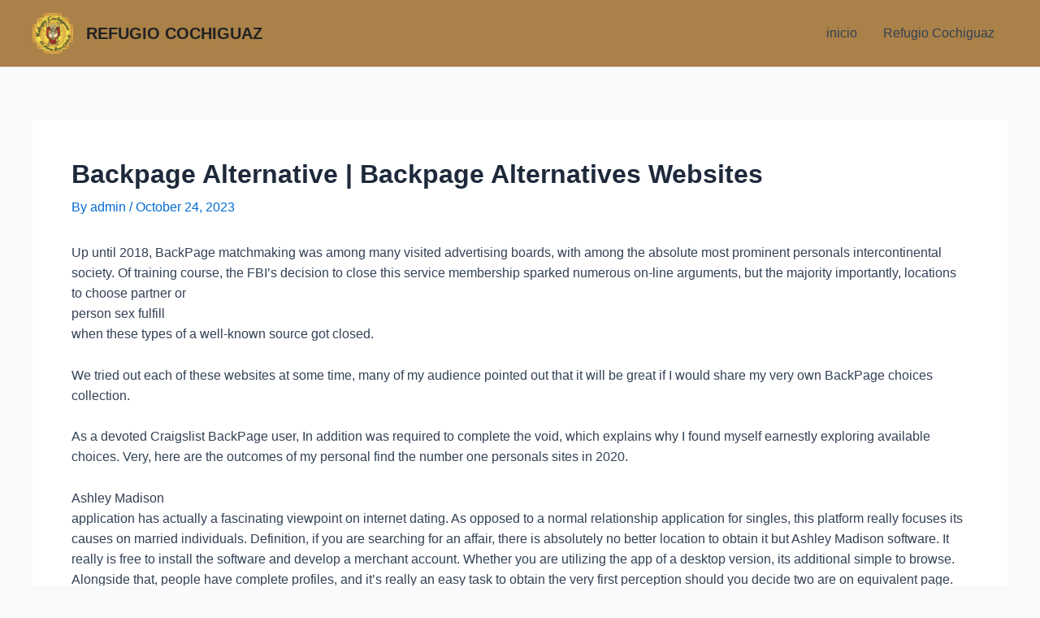

--- FILE ---
content_type: text/html; charset=UTF-8
request_url: https://refugiocochiguaz.cl/2023/10/24/backpage-alternative-backpage-alternatives-websites/
body_size: 20883
content:
<!DOCTYPE html><html lang="en-US"><head><script data-no-optimize="1">var litespeed_docref=sessionStorage.getItem("litespeed_docref");litespeed_docref&&(Object.defineProperty(document,"referrer",{get:function(){return litespeed_docref}}),sessionStorage.removeItem("litespeed_docref"));</script> <meta charset="UTF-8"><meta name="viewport" content="width=device-width, initial-scale=1"><link rel="profile" href="https://gmpg.org/xfn/11"><meta name='robots' content='index, follow, max-image-preview:large, max-snippet:-1, max-video-preview:-1' /><title>Backpage Alternative | Backpage Alternatives Websites - REFUGIO COCHIGUAZ</title><link rel="canonical" href="https://refugiocochiguaz.cl/2023/10/24/backpage-alternative-backpage-alternatives-websites/" /><meta property="og:locale" content="en_US" /><meta property="og:type" content="article" /><meta property="og:title" content="Backpage Alternative | Backpage Alternatives Websites - REFUGIO COCHIGUAZ" /><meta property="og:description" content="Up until 2018, BackPage matchmaking was among many visited advertising boards, with among the absolute most prominent personals intercontinental society. Of training course, the FBI&#8217;s decision to close this service membership sparked numerous on-line arguments, but the majority importantly, locations to choose partner or person sex fulfill when these types of a well-known source got closed. We tried out each of these websites &hellip; Backpage Alternative | Backpage Alternatives Websites Read More &raquo;" /><meta property="og:url" content="https://refugiocochiguaz.cl/2023/10/24/backpage-alternative-backpage-alternatives-websites/" /><meta property="og:site_name" content="REFUGIO COCHIGUAZ" /><meta property="article:published_time" content="2023-10-24T02:58:58+00:00" /><meta property="og:image" content="https://marriagemissions.com/wp-content/uploads/2019/01/Married-Men-AdobeStock_69407557.jpg" /><meta name="author" content="admin" /><meta name="twitter:card" content="summary_large_image" /><meta name="twitter:label1" content="Written by" /><meta name="twitter:data1" content="admin" /><meta name="twitter:label2" content="Est. reading time" /><meta name="twitter:data2" content="9 minutes" /> <script type="application/ld+json" class="yoast-schema-graph">{"@context":"https://schema.org","@graph":[{"@type":"Article","@id":"https://refugiocochiguaz.cl/2023/10/24/backpage-alternative-backpage-alternatives-websites/#article","isPartOf":{"@id":"https://refugiocochiguaz.cl/2023/10/24/backpage-alternative-backpage-alternatives-websites/"},"author":{"name":"admin","@id":"https://refugiocochiguaz.cl/#/schema/person/c2603a45e74ca5154b73a20a9cfd68d7"},"headline":"Backpage Alternative | Backpage Alternatives Websites","datePublished":"2023-10-24T02:58:58+00:00","dateModified":"2023-10-24T02:58:58+00:00","mainEntityOfPage":{"@id":"https://refugiocochiguaz.cl/2023/10/24/backpage-alternative-backpage-alternatives-websites/"},"wordCount":1848,"publisher":{"@id":"https://refugiocochiguaz.cl/#organization"},"image":{"@id":"https://refugiocochiguaz.cl/2023/10/24/backpage-alternative-backpage-alternatives-websites/#primaryimage"},"thumbnailUrl":"https://marriagemissions.com/wp-content/uploads/2019/01/Married-Men-AdobeStock_69407557.jpg","inLanguage":"en-US"},{"@type":"WebPage","@id":"https://refugiocochiguaz.cl/2023/10/24/backpage-alternative-backpage-alternatives-websites/","url":"https://refugiocochiguaz.cl/2023/10/24/backpage-alternative-backpage-alternatives-websites/","name":"Backpage Alternative | Backpage Alternatives Websites - REFUGIO COCHIGUAZ","isPartOf":{"@id":"https://refugiocochiguaz.cl/#website"},"primaryImageOfPage":{"@id":"https://refugiocochiguaz.cl/2023/10/24/backpage-alternative-backpage-alternatives-websites/#primaryimage"},"image":{"@id":"https://refugiocochiguaz.cl/2023/10/24/backpage-alternative-backpage-alternatives-websites/#primaryimage"},"thumbnailUrl":"https://marriagemissions.com/wp-content/uploads/2019/01/Married-Men-AdobeStock_69407557.jpg","datePublished":"2023-10-24T02:58:58+00:00","dateModified":"2023-10-24T02:58:58+00:00","breadcrumb":{"@id":"https://refugiocochiguaz.cl/2023/10/24/backpage-alternative-backpage-alternatives-websites/#breadcrumb"},"inLanguage":"en-US","potentialAction":[{"@type":"ReadAction","target":["https://refugiocochiguaz.cl/2023/10/24/backpage-alternative-backpage-alternatives-websites/"]}]},{"@type":"ImageObject","inLanguage":"en-US","@id":"https://refugiocochiguaz.cl/2023/10/24/backpage-alternative-backpage-alternatives-websites/#primaryimage","url":"https://marriagemissions.com/wp-content/uploads/2019/01/Married-Men-AdobeStock_69407557.jpg","contentUrl":"https://marriagemissions.com/wp-content/uploads/2019/01/Married-Men-AdobeStock_69407557.jpg"},{"@type":"BreadcrumbList","@id":"https://refugiocochiguaz.cl/2023/10/24/backpage-alternative-backpage-alternatives-websites/#breadcrumb","itemListElement":[{"@type":"ListItem","position":1,"name":"Portada","item":"https://refugiocochiguaz.cl/"},{"@type":"ListItem","position":2,"name":"Backpage Alternative | Backpage Alternatives Websites"}]},{"@type":"WebSite","@id":"https://refugiocochiguaz.cl/#website","url":"https://refugiocochiguaz.cl/","name":"REFUGIO COCHIGUAZ","description":"My WordPress Blog","publisher":{"@id":"https://refugiocochiguaz.cl/#organization"},"potentialAction":[{"@type":"SearchAction","target":{"@type":"EntryPoint","urlTemplate":"https://refugiocochiguaz.cl/?s={search_term_string}"},"query-input":"required name=search_term_string"}],"inLanguage":"en-US"},{"@type":"Organization","@id":"https://refugiocochiguaz.cl/#organization","name":"REFUGIO COCHIGUAZ","url":"https://refugiocochiguaz.cl/","logo":{"@type":"ImageObject","inLanguage":"en-US","@id":"https://refugiocochiguaz.cl/#/schema/logo/image/","url":"https://refugiocochiguaz.cl/wp-content/uploads/2023/09/Logo-Refugio-Cochiguaz-e1695506099640.png","contentUrl":"https://refugiocochiguaz.cl/wp-content/uploads/2023/09/Logo-Refugio-Cochiguaz-e1695506099640.png","width":100,"height":100,"caption":"REFUGIO COCHIGUAZ"},"image":{"@id":"https://refugiocochiguaz.cl/#/schema/logo/image/"}},{"@type":"Person","@id":"https://refugiocochiguaz.cl/#/schema/person/c2603a45e74ca5154b73a20a9cfd68d7","name":"admin","image":{"@type":"ImageObject","inLanguage":"en-US","@id":"https://refugiocochiguaz.cl/#/schema/person/image/","url":"https://secure.gravatar.com/avatar/d352fb8ed35fa08088c2b3135c9a4280523046a04bd33adfc80c25cce564449e?s=96&d=mm&r=g","contentUrl":"https://secure.gravatar.com/avatar/d352fb8ed35fa08088c2b3135c9a4280523046a04bd33adfc80c25cce564449e?s=96&d=mm&r=g","caption":"admin"},"sameAs":["https://refugiocochiguaz.cl"],"url":"https://refugiocochiguaz.cl/author/admin/"}]}</script> <link rel="alternate" type="application/rss+xml" title="REFUGIO COCHIGUAZ &raquo; Feed" href="https://refugiocochiguaz.cl/feed/" /><link rel="alternate" type="application/rss+xml" title="REFUGIO COCHIGUAZ &raquo; Comments Feed" href="https://refugiocochiguaz.cl/comments/feed/" /><link rel="alternate" type="application/rss+xml" title="REFUGIO COCHIGUAZ &raquo; Backpage Alternative | Backpage Alternatives Websites Comments Feed" href="https://refugiocochiguaz.cl/2023/10/24/backpage-alternative-backpage-alternatives-websites/feed/" /><link rel="alternate" title="oEmbed (JSON)" type="application/json+oembed" href="https://refugiocochiguaz.cl/wp-json/oembed/1.0/embed?url=https%3A%2F%2Frefugiocochiguaz.cl%2F2023%2F10%2F24%2Fbackpage-alternative-backpage-alternatives-websites%2F" /><link rel="alternate" title="oEmbed (XML)" type="text/xml+oembed" href="https://refugiocochiguaz.cl/wp-json/oembed/1.0/embed?url=https%3A%2F%2Frefugiocochiguaz.cl%2F2023%2F10%2F24%2Fbackpage-alternative-backpage-alternatives-websites%2F&#038;format=xml" /><link data-optimized="2" rel="stylesheet" href="https://refugiocochiguaz.cl/wp-content/litespeed/css/ff3d0b3087deeba2b781d8d9ee14545a.css?ver=93342" /> <script type="litespeed/javascript" data-src="https://refugiocochiguaz.cl/wp-includes/js/jquery/jquery.min.js?ver=3.7.1" id="jquery-core-js"></script> <link rel="https://api.w.org/" href="https://refugiocochiguaz.cl/wp-json/" /><link rel="alternate" title="JSON" type="application/json" href="https://refugiocochiguaz.cl/wp-json/wp/v2/posts/1678" /><link rel="EditURI" type="application/rsd+xml" title="RSD" href="https://refugiocochiguaz.cl/xmlrpc.php?rsd" /><meta name="generator" content="WordPress 6.9" /><meta name="generator" content="WooCommerce 8.1.3" /><link rel='shortlink' href='https://refugiocochiguaz.cl/?p=1678' /><link rel="pingback" href="https://refugiocochiguaz.cl/xmlrpc.php">
<noscript><style>.woocommerce-product-gallery{ opacity: 1 !important; }</style></noscript><meta name="generator" content="Elementor 3.34.2; features: additional_custom_breakpoints; settings: css_print_method-external, google_font-enabled, font_display-swap"><link rel="icon" href="https://refugiocochiguaz.cl/wp-content/uploads/2023/09/cropped-Logo-Refugio-Cochiguaz-e1695506099640-1-32x32.png" sizes="32x32" /><link rel="icon" href="https://refugiocochiguaz.cl/wp-content/uploads/2023/09/cropped-Logo-Refugio-Cochiguaz-e1695506099640-1-192x192.png" sizes="192x192" /><link rel="apple-touch-icon" href="https://refugiocochiguaz.cl/wp-content/uploads/2023/09/cropped-Logo-Refugio-Cochiguaz-e1695506099640-1-180x180.png" /><meta name="msapplication-TileImage" content="https://refugiocochiguaz.cl/wp-content/uploads/2023/09/cropped-Logo-Refugio-Cochiguaz-e1695506099640-1-270x270.png" /></head><body itemtype='https://schema.org/Blog' itemscope='itemscope' class="wp-singular post-template-default single single-post postid-1678 single-format-standard wp-custom-logo wp-theme-astra theme-astra woocommerce-no-js ast-desktop ast-separate-container ast-two-container ast-no-sidebar astra-4.3.1 ast-blog-single-style-1 ast-single-post ast-inherit-site-logo-transparent ast-hfb-header ast-normal-title-enabled elementor-default elementor-kit-14"><a
class="skip-link screen-reader-text"
href="#content"
role="link"
title="Skip to content">
Skip to content</a><div
class="hfeed site" id="page"><header
class="site-header header-main-layout-1 ast-primary-menu-enabled ast-logo-title-inline ast-hide-custom-menu-mobile ast-builder-menu-toggle-icon ast-mobile-header-inline" id="masthead" itemtype="https://schema.org/WPHeader" itemscope="itemscope" itemid="#masthead"		><div id="ast-desktop-header" data-toggle-type="dropdown"><div class="ast-main-header-wrap main-header-bar-wrap "><div class="ast-primary-header-bar ast-primary-header main-header-bar site-header-focus-item" data-section="section-primary-header-builder"><div class="site-primary-header-wrap ast-builder-grid-row-container site-header-focus-item ast-container" data-section="section-primary-header-builder"><div class="ast-builder-grid-row ast-builder-grid-row-has-sides ast-builder-grid-row-no-center"><div class="site-header-primary-section-left site-header-section ast-flex site-header-section-left"><div class="ast-builder-layout-element ast-flex site-header-focus-item" data-section="title_tagline"><div
class="site-branding ast-site-identity" itemtype="https://schema.org/Organization" itemscope="itemscope"				>
<span class="site-logo-img"><a href="https://refugiocochiguaz.cl/" class="custom-logo-link" rel="home"><img data-lazyloaded="1" src="[data-uri]" width="50" height="50" data-src="https://refugiocochiguaz.cl/wp-content/uploads/2023/09/Logo-Refugio-Cochiguaz-e1695506099640-50x50.png" class="custom-logo" alt="Alojamiento en Cochiguaz" decoding="async" data-srcset="https://refugiocochiguaz.cl/wp-content/uploads/2023/09/Logo-Refugio-Cochiguaz-e1695506099640-50x50.png 50w, https://refugiocochiguaz.cl/wp-content/uploads/2023/09/Logo-Refugio-Cochiguaz-e1695506099640.png 100w" data-sizes="(max-width: 50px) 100vw, 50px" /></a></span><div class="ast-site-title-wrap">
<span class="site-title" itemprop="name">
<a href="https://refugiocochiguaz.cl/" rel="home" itemprop="url" >
REFUGIO COCHIGUAZ
</a>
</span></div></div></div></div><div class="site-header-primary-section-right site-header-section ast-flex ast-grid-right-section"><div class="ast-builder-menu-1 ast-builder-menu ast-flex ast-builder-menu-1-focus-item ast-builder-layout-element site-header-focus-item" data-section="section-hb-menu-1"><div class="ast-main-header-bar-alignment"><div class="main-header-bar-navigation ast-flex-1"><nav class="site-navigation" id="primary-site-navigation" itemtype="https://schema.org/SiteNavigationElement" itemscope="itemscope" class="ast-flex-grow-1 navigation-accessibility" aria-label="Site Navigation"><div id="ast-hf-menu-1" class="main-navigation ast-inline-flex"><ul class="main-header-menu ast-menu-shadow ast-nav-menu ast-flex  submenu-with-border stack-on-mobile"><li class="page_item page-item-63 menu-item"><a href="https://refugiocochiguaz.cl/" class="menu-link">inicio</a></li><li class="page_item page-item-29 menu-item"><a href="https://refugiocochiguaz.cl/alojamiento-en-cochiguaz-paihuano-valle-del-elqui/" class="menu-link">Refugio Cochiguaz</a></li></ul></div></nav></div></div></div></div></div></div></div></div><div class="ast-desktop-header-content content-align-flex-start "></div></div><div id="ast-mobile-header" class="ast-mobile-header-wrap " data-type="dropdown"><div class="ast-main-header-wrap main-header-bar-wrap" ><div class="ast-primary-header-bar ast-primary-header main-header-bar site-primary-header-wrap site-header-focus-item ast-builder-grid-row-layout-default ast-builder-grid-row-tablet-layout-default ast-builder-grid-row-mobile-layout-default" data-section="section-primary-header-builder"><div class="ast-builder-grid-row ast-builder-grid-row-has-sides ast-builder-grid-row-no-center"><div class="site-header-primary-section-left site-header-section ast-flex site-header-section-left"><div class="ast-builder-layout-element ast-flex site-header-focus-item" data-section="title_tagline"><div
class="site-branding ast-site-identity" itemtype="https://schema.org/Organization" itemscope="itemscope"				>
<span class="site-logo-img"><a href="https://refugiocochiguaz.cl/" class="custom-logo-link" rel="home"><img data-lazyloaded="1" src="[data-uri]" width="50" height="50" data-src="https://refugiocochiguaz.cl/wp-content/uploads/2023/09/Logo-Refugio-Cochiguaz-e1695506099640-50x50.png" class="custom-logo" alt="Alojamiento en Cochiguaz" decoding="async" data-srcset="https://refugiocochiguaz.cl/wp-content/uploads/2023/09/Logo-Refugio-Cochiguaz-e1695506099640-50x50.png 50w, https://refugiocochiguaz.cl/wp-content/uploads/2023/09/Logo-Refugio-Cochiguaz-e1695506099640.png 100w" data-sizes="(max-width: 50px) 100vw, 50px" /></a></span><div class="ast-site-title-wrap">
<span class="site-title" itemprop="name">
<a href="https://refugiocochiguaz.cl/" rel="home" itemprop="url" >
REFUGIO COCHIGUAZ
</a>
</span></div></div></div></div><div class="site-header-primary-section-right site-header-section ast-flex ast-grid-right-section"><div class="ast-builder-layout-element ast-flex site-header-focus-item" data-section="section-header-mobile-trigger"><div class="ast-button-wrap">
<button type="button" class="menu-toggle main-header-menu-toggle ast-mobile-menu-trigger-minimal"   aria-expanded="false">
<span class="screen-reader-text">Main Menu</span>
<span class="mobile-menu-toggle-icon">
<span class="ahfb-svg-iconset ast-inline-flex svg-baseline"><svg class='ast-mobile-svg ast-menu-svg' fill='currentColor' version='1.1' xmlns='http://www.w3.org/2000/svg' width='24' height='24' viewBox='0 0 24 24'><path d='M3 13h18c0.552 0 1-0.448 1-1s-0.448-1-1-1h-18c-0.552 0-1 0.448-1 1s0.448 1 1 1zM3 7h18c0.552 0 1-0.448 1-1s-0.448-1-1-1h-18c-0.552 0-1 0.448-1 1s0.448 1 1 1zM3 19h18c0.552 0 1-0.448 1-1s-0.448-1-1-1h-18c-0.552 0-1 0.448-1 1s0.448 1 1 1z'></path></svg></span><span class="ahfb-svg-iconset ast-inline-flex svg-baseline"><svg class='ast-mobile-svg ast-close-svg' fill='currentColor' version='1.1' xmlns='http://www.w3.org/2000/svg' width='24' height='24' viewBox='0 0 24 24'><path d='M5.293 6.707l5.293 5.293-5.293 5.293c-0.391 0.391-0.391 1.024 0 1.414s1.024 0.391 1.414 0l5.293-5.293 5.293 5.293c0.391 0.391 1.024 0.391 1.414 0s0.391-1.024 0-1.414l-5.293-5.293 5.293-5.293c0.391-0.391 0.391-1.024 0-1.414s-1.024-0.391-1.414 0l-5.293 5.293-5.293-5.293c-0.391-0.391-1.024-0.391-1.414 0s-0.391 1.024 0 1.414z'></path></svg></span>					</span>
</button></div></div></div></div></div></div><div class="ast-mobile-header-content content-align-flex-start "><div class="ast-builder-menu-mobile ast-builder-menu ast-builder-menu-mobile-focus-item ast-builder-layout-element site-header-focus-item" data-section="section-header-mobile-menu"><div class="ast-main-header-bar-alignment"><div class="main-header-bar-navigation"><nav class="site-navigation" id="ast-mobile-site-navigation" itemtype="https://schema.org/SiteNavigationElement" itemscope="itemscope" class="site-navigation ast-flex-grow-1 navigation-accessibility" aria-label="Site Navigation"><div id="ast-hf-mobile-menu" class="main-navigation"><ul class="main-header-menu ast-nav-menu ast-flex  submenu-with-border astra-menu-animation-fade  stack-on-mobile"><li class="page_item page-item-63 menu-item"><a href="https://refugiocochiguaz.cl/" class="menu-link">inicio</a></li><li class="page_item page-item-29 menu-item"><a href="https://refugiocochiguaz.cl/alojamiento-en-cochiguaz-paihuano-valle-del-elqui/" class="menu-link">Refugio Cochiguaz</a></li></ul></div></nav></div></div></div></div></div></header><div id="content" class="site-content"><div class="ast-container"><div id="primary" class="content-area primary"><main id="main" class="site-main"><article
class="post-1678 post type-post status-publish format-standard hentry category-uncategorized ast-article-single" id="post-1678" itemtype="https://schema.org/CreativeWork" itemscope="itemscope"><div class="ast-post-format- ast-no-thumb single-layout-1"><header class="entry-header "><h1 class="entry-title" itemprop="headline">Backpage Alternative | Backpage Alternatives Websites</h1><div class="entry-meta">By <span class="posted-by vcard author" itemtype="https://schema.org/Person" itemscope="itemscope" itemprop="author">			<a title="View all posts by admin"
href="https://refugiocochiguaz.cl/author/admin/" rel="author"
class="url fn n" itemprop="url"				>
<span
class="author-name" itemprop="name"				>
admin			</span>
</a>
</span>/ <span class="posted-on"><span class="published" itemprop="datePublished"> October 24, 2023 </span></span></div></header><div class="entry-content clear"
itemprop="text"	><div><div><div><p>
Up until 2018, BackPage matchmaking was among many visited advertising boards, with among the absolute most prominent personals intercontinental society. Of training course, the FBI&#8217;s decision to close this service membership sparked numerous on-line arguments, but the majority importantly, locations to choose partner or<br />
person sex fulfill<br />
when these types of a well-known source got closed.</p><p>
We tried out each of these websites at some time, many of my audience pointed out that it will be great if I would share my very own BackPage choices collection.</p><p>
As a devoted Craigslist BackPage user, In addition was required to complete the void, which explains why I found myself earnestly exploring available choices. Very, here are the outcomes of my personal find the number one personals sites in 2020.</p></p><p>
Ashley Madison<br />
application has actually a fascinating viewpoint on internet dating. As opposed to a normal relationship application for singles, this platform really focuses its causes on married individuals. Definition, if you are searching for an affair, there is absolutely no better location to obtain it but Ashley Madison software. It really is free to install the software and develop a merchant account. Whether you are utilizing the app of a desktop version, its additional simple to browse. Alongside that, people have complete profiles, and it&#8217;s really an easy task to obtain the very first perception should you decide two are on equivalent page.</p></p><p><noscript><br />
</noscript></p><p>
<strong><br />
GET A HOLD OF YOUR PLEASURE today!<br />
</strong></p><div><div><div><table><tr><td>
<span><br />
80 million<br />
</span><br />
<span><br />
users<br />
</span></td><td>
<span><br />
400,000 users each day<br />
</span></td><td>
<span><br />
<span><br />
<span><br />
</span><br />
70%<br />
/<br />
30percent<br />
</span><br />
<span><br />
Male<br />
&#038; Female<br />
</span><br />
</span></td></tr></table><table><tr><td></td><td>
<span><br />
<span><br />
</span><br />
70per cent<br />
/<br />
30percent<br />
</span><br />
<span><br />
Male<br />
&#038; Female<br />
</span></td><td></td></tr><tr><td>
<span><br />
3/5<br />
<span><br />
</span><br />
</span><br />
<span><br />
hookup opportunity<br />
</span></td><td>
<span><br />
Moderate Gender Potential<br />
</span></td><td>
<span><br />
Geography<br />
</span><br />
<span><br />
USA, Europe, Global<br />
</span></td></tr><tr><td>
<span><br />
high<br />
<span><br />
</span><br />
</span><br />
<span><br />
fraudulence threat<br />
</span></td><td>
<span><br />
Verification<br />
</span><br />
<span><br />
mail<br />
</span></td><td>
<span><br />
Cellular Phone Software<br />
</span><br />
<span><br />
apple&#8217;s ios, Android<br />
</span></td></tr><tr><td>
<span><br />
<span><br />
</span><br />
</span></td><td>
<span><br />
$39.95 &#8211; $239.95<br />
</span><br />
<span><br />
subscription rate<br />
</span></td><td>
<span><br />
100 % free version<br />
</span><br />
<span><br />
basic<br />
</span></td></tr></table><p>
<span><br />
100 % free variation<br />
</span><br />
<span><br />
fundamental<br />
</span></p></div><p>
<span><br />
</span><br />
<span><br />
USA, Europe, Global<br />
</span></p><p>
Sponsored advertisements</p><div><p>
This is certainly the biggest casual dating systems. It isn&#8217;t really in very top of<br />
free online dating sites<br />
, but also the very first destination for many novices. The working platform has, of program, absolutely nothing common with friendship, unless it includes some benefits.</p><p>
The sign-up procedure is extremely simple â you need to go through the major phase the place you complete a current email address, login, and password. After that, the application gives you a short sexual questionnaire. It really is quick and enjoyable to respond to, and most notably, your data will put at the core of coordinating algorithms.</p></div></div></div><div><div><div><table><tr><td>
<span><br />
11 millions<br />
</span><br />
<span><br />
users<br />
</span></td><td>
<span><br />
300k per several months<br />
</span></td><td>
<span><br />
<span><br />
<span><br />
</span><br />
10percent<br />
/<br />
90percent<br />
</span><br />
<span><br />
Male<br />
&#038; feminine<br />
</span><br />
</span></td></tr></table><table><tr><td></td><td>
<span><br />
<span><br />
</span><br />
10percent<br />
/<br />
90percent<br />
</span><br />
<span><br />
Male<br />
&#038; Female<br />
</span></td><td></td></tr><tr><td>
<span><br />
4/5<br />
<span><br />
</span><br />
</span><br />
<span><br />
hookup opportunity<br />
</span></td><td>
<span><br />
Tall Intercourse Potential<br />
</span></td><td>
<span><br />
Geography<br />
</span><br />
<span><br />
USA, Europe, International<br />
</span></td></tr><tr><td>
<span><br />
reasonable<br />
<span><br />
</span><br />
</span><br />
<span><br />
fraud danger<br />
</span></td><td>
<span><br />
Verification<br />
</span><br />
<span><br />
mail, telephone, image<br />
</span></td><td>
<span><br />
Mobile Phone App<br />
</span><br />
<span><br />
iOS, Android<br />
</span></td></tr><tr><td>
<span><br />
<span><br />
</span><br />
</span></td><td>
<span><br />
$0.95 â $45.95<br />
</span><br />
<span><br />
membership cost<br />
</span></td><td>
<span><br />
100 % free adaptation<br />
</span><br />
<span><br />
very little group of functions<br />
</span></td></tr></table><p>
<span><br />
Totally free variation<br />
</span><br />
<span><br />
very little pair of features<br />
</span></p></div><p>
<span><br />
</span><br />
<span><br />
USA, European Countries, Global<br />
</span></p><p>
Sponsored ads</p><div><p>
Natural is actually according to geo-targeting â the application actively seeks informal daters close by, analyzes the answers on sexual choices and dealbreakers, and establishes compatibility.</p><p>
As well bad that i possibly could only message these people unlimitedly after obtaining a settled subscription. On one other hand, my personal knowledge already showed more often than once that paid attributes allow the website&#8217;s team to guarantee consumers&#8217; commitment.</p><p>
The working platform is actually friendly to lovers and singles, no matter what their particular sexual direction. Members is able to see revisions in the personalized feed, customized digests, or enter thematic chats in neighborhood talks.</p><figure></figure><p>
There is certainly a very fundamental coordinating formula, it is effective. We won&#8217;t worry about if it had an advertisement section, much like BackPage, regrettably, the website doesn&#8217;t range from the same functionality.</p></div></div></div><div><div><div><table><tr><td>
<span><br />
29 million<br />
</span><br />
<span><br />
people<br />
</span></td><td>
<span><br />
16 million productive once a week<br />
</span></td><td>
<span><br />
<span><br />
<span><br />
</span><br />
53%<br />
/<br />
47%<br />
</span><br />
<span><br />
Male<br />
&#038; Female<br />
</span><br />
</span></td></tr></table><table><tr><td></td><td>
<span><br />
<span><br />
</span><br />
53%<br />
/<br />
47percent<br />
</span><br />
<span><br />
Male<br />
&#038; Female<br />
</span></td><td></td></tr><tr><td>
<span><br />
3/5<br />
<span><br />
</span><br />
</span><br />
<span><br />
hookup opportunity<br />
</span></td><td>
<span><br />
Medium Sex Chance<br />
</span></td><td>
<span><br />
Geography<br />
</span><br />
<span><br />
United States Of America, Europe, Global<br />
</span></td></tr><tr><td>
<span><br />
reasonable<br />
<span><br />
</span><br />
</span><br />
<span><br />
fraud threat<br />
</span></td><td>
<span><br />
Verification<br />
</span><br />
<span><br />
e-mail, Facebook<br />
</span></td><td>
<span><br />
Cellphone App<br />
</span><br />
<span><br />
apple&#8217;s ios, Android<br />
</span></td></tr><tr><td>
<span><br />
<span><br />
</span><br />
</span></td><td>
<span><br />
$34.97- $431.38<br />
</span><br />
<span><br />
membership price<br />
</span></td><td>
<span><br />
Free adaptation<br />
</span><br />
<span><br />
major attributes<br />
</span></td></tr></table><p>
<span><br />
Free variation<br />
</span><br />
<span><br />
main attributes<br />
</span></p></div><p>
<span><br />
</span><br />
<span><br />
USA, Europe, Global<br />
</span></p><p>
Sponsored ads</p><div><p>
Even though the platform doesn&#8217;t are experts in informal relationship as much as BackPage performed, we cannot withstand such as it on the list. The website operates nearly perfectly for many who look for severe connections. Obtaining through registration requires determination â the rumored questionnaire is actually undoubtedly time intensive, but science-based precise algorithms in the long run obtained myself over.</p><p>
My personal preferred part of eHarmony is actually the friendly society. They value acquiring their own sex life back on track â they easily react to emails and are usually accountable for real time dates.</p><blockquote><p>
Thus much, marriage is not in my personal book, but if I actually desire one, eHarmony will likely be my personal leading option â all things considered, its in charge of more than 4percent of American marriages</p></blockquote></div></div></div><div><div><div><table><tr><td>
<span><br />
60,000,000<br />
</span><br />
<span><br />
people<br />
</span></td><td>
<span><br />
9,420,000 consumers each month<br />
</span></td><td>
<span><br />
<span><br />
<span><br />
</span><br />
70percent<br />
/<br />
30percent<br />
</span><br />
<span><br />
Male<br />
&#038; Female<br />
</span><br />
</span></td></tr></table><table><tr><td></td><td>
<span><br />
<span><br />
</span><br />
70per cent<br />
/<br />
30%<br />
</span><br />
<span><br />
Male<br />
&#038; Female<br />
</span></td><td></td></tr><tr><td>
<span><br />
3/5<br />
<span><br />
</span><br />
</span><br />
<span><br />
hookup chance<br />
</span></td><td>
<span><br />
Medium Intercourse Potential<br />
</span></td><td>
<span><br />
Geography<br />
</span><br />
<span><br />
50 nations<br />
</span></td></tr><tr><td>
<span><br />
method<br />
<span><br />
</span><br />
</span><br />
<span><br />
fraudulence threat<br />
</span></td><td>
<span><br />
Verification<br />
</span><br />
<span><br />
e-mail<br />
</span></td><td>
<span><br />
Cellphone Software<br />
</span><br />
<span><br />
iOS, Android<br />
</span></td></tr><tr><td>
<span><br />
<span><br />
</span><br />
</span></td><td>
<span><br />
$29â249 each month<br />
</span><br />
<span><br />
subscription rate<br />
</span></td><td>
<span><br />
100 % free version<br />
</span><br />
<span><br />
100% no-cost for ladies; no-cost registration and pages watching for males<br />
</span></td></tr></table><p>
<span><br />
100 % free variation<br />
</span><br />
<span><br />
100percent cost-free for ladies; free registration and profiles viewing for males<br />
</span></p></div><p>
<span><br />
</span><br />
<span><br />
50 countries<br />
</span></p><p>
Sponsored advertisements</p><div><p>
Ashley Madison doesn&#8217;t overcome all over bush â the internet site provides its customers to get an affair immediately. It increases a lot of essential confidentiality questions, and Ashley Madison was not constantly effective at managing personal information. A couple of in years past, the circle ended up being struck by a huge confidentiality scandal, thousands of private files had gotten leaked and exposed publically.</p><p>
Luckily for us, now the internet site resolved this dilemma and seemed to have effectively recuperated their reputation. The working platform introduced a new security system, nowadays users believe safer about their personal data. Additionally, the platform has no need for the user&#8217;s names, pictures, and allows using face masks during web digital camera times.</p></div></div></div><div><div><div><table><tr><td>
<span><br />
2 million<br />
</span><br />
<span><br />
users<br />
</span></td><td>
<span><br />
350,000 every day<br />
</span></td><td>
<span><br />
<span><br />
<span><br />
</span><br />
70per cent<br />
/<br />
30%<br />
</span><br />
<span><br />
Male<br />
&#038; Female<br />
</span><br />
</span></td></tr></table><table><tr><td></td><td>
<span><br />
<span><br />
</span><br />
70percent<br />
/<br />
30per cent<br />
</span><br />
<span><br />
Male<br />
&#038; feminine<br />
</span></td><td></td></tr><tr><td>
<span><br />
3/5<br />
<span><br />
</span><br />
</span><br />
<span><br />
hookup possibility<br />
</span></td><td>
<span><br />
Moderate Sex Chance<br />
</span></td><td>
<span><br />
Geography<br />
</span><br />
<span><br />
USA, Europe, Overseas<br />
</span></td></tr><tr><td>
<span><br />
method<br />
<span><br />
</span><br />
</span><br />
<span><br />
fraud danger<br />
</span></td><td>
<span><br />
Verification<br />
</span><br />
<span><br />
email<br />
</span></td><td>
<span><br />
Portable App<br />
</span><br />
<span><br />
nothing<br />
</span></td></tr><tr><td>
<span><br />
<span><br />
</span><br />
</span></td><td>
<span><br />
From $6<br />
</span><br />
<span><br />
membership price<br />
</span></td><td>
<span><br />
100 % free variation<br />
</span><br />
<span><br />
the majority of features tend to be complimentary<br />
</span></td></tr></table><p>
<span><br />
Free variation<br />
</span><br />
<span><br />
most characteristics tend to be free<br />
</span></p></div><p>
<span><br />
</span><br />
<span><br />
American, European Countries, Overseas<br />
</span></p><p>
Sponsored advertisements</p><div><p>
a free of charge BackPage replacement for informal encounters and onetime hookups.</p><p>
The web site is offered as a web version both on desktop and mobile devices. This service membership doesn&#8217;t have a mobile application however, but it&#8217;s well-optimized with smartphone browsers.</p></div></div></div><div><div><div><table><tr><td>
<span><br />
250,000<br />
</span><br />
<span><br />
members<br />
</span></td><td>
<span><br />
140,000 visits each month<br />
</span></td><td>
<span><br />
<span><br />
<span><br />
</span><br />
62percent<br />
/<br />
38percent<br />
</span><br />
<span><br />
Male<br />
&#038; feminine<br />
</span><br />
</span></td></tr></table><table><tr><td></td><td>
<span><br />
<span><br />
</span><br />
62percent<br />
/<br />
38per cent<br />
</span><br />
<span><br />
Male<br />
&#038; feminine<br />
</span></td><td></td></tr><tr><td>
<span><br />
4/5<br />
<span><br />
</span><br />
</span><br />
<span><br />
hookup chance<br />
</span></td><td>
<span><br />
High Intercourse Potential<br />
</span></td><td>
<span><br />
Geography<br />
</span><br />
<span><br />
all of us, Canada, UK<br />
</span></td></tr><tr><td>
<span><br />
medium<br />
<span><br />
</span><br />
</span><br />
<span><br />
fraudulence risk<br />
</span></td><td>
<span><br />
Verification<br />
</span><br />
<span><br />
e-mail<br />
</span></td><td>
<span><br />
Cellphone Software<br />
</span><br />
<span><br />
iOS, Android<br />
</span></td></tr><tr><td>
<span><br />
<span><br />
</span><br />
</span></td><td>
<span><br />
cost-free<br />
</span><br />
<span><br />
registration price<br />
</span></td><td>
<span><br />
Totally free adaptation<br />
</span><br />
<span><br />
yes<br />
</span></td></tr></table><p>
<span><br />
100 % free version<br />
</span><br />
<span><br />
yes<br />
</span></p></div><p>
<span><br />
</span><br />
<span><br />
you, Canada, UK<br />
</span></p><p>
Sponsored adverts</p><div><p>
an everyday matchmaking application like Tinder. This specific service is actually centered on sexual dates, also it even offers a dedicated BDSM society. Here, you&#8217;ll find one-on-one times or search for threesome â lovers can sign up because really.</p><p>
This service membership has no need for users to reveal their own brands, age, or any information that is personal. You may need a valid area code so you can easily hook up with individuals close by in real world. The app is supported by iOS and Android os smart phones and works similarly to Tinder as well as other<br />
most readily useful hookup programs with no-cost<br />
functions. You&#8217;ll swipe remaining and right to take or decrease the big date.</p></div></div></div><div><div><div><table><tr><td>
<span><br />
40 million<br />
</span><br />
<span><br />
users<br />
</span></td><td>
<span><br />
2 million/weekly<br />
</span></td><td>
<span><br />
<span><br />
<span><br />
</span><br />
65percent<br />
/<br />
35per cent<br />
</span><br />
<span><br />
Male<br />
&#038; Female<br />
</span><br />
</span></td></tr></table><table><tr><td></td><td>
<span><br />
<span><br />
</span><br />
65percent<br />
/<br />
35per cent<br />
</span><br />
<span><br />
Male<br />
&#038; feminine<br />
</span></td><td></td></tr><tr><td>
<span><br />
2/5<br />
<span><br />
</span><br />
</span><br />
<span><br />
hookup chance<br />
</span></td><td>
<span><br />
Minimal Gender Potential<br />
</span></td><td>
<span><br />
Geography<br />
</span><br />
<span><br />
United States Of America, Global<br />
</span></td></tr><tr><td>
<span><br />
large<br />
<span><br />
</span><br />
</span><br />
<span><br />
fraud danger<br />
</span></td><td>
<span><br />
Verification<br />
</span><br />
<span><br />
telephone number<br />
</span></td><td>
<span><br />
Mobile Phone Software<br />
</span><br />
<span><br />
nothing<br />
</span></td></tr><tr><td>
<span><br />
<span><br />
</span><br />
</span></td><td>
<span><br />
totally free<br />
</span><br />
<span><br />
registration cost<br />
</span></td><td>
<span><br />
Totally free version<br />
</span><br />
<span><br />
all attributes<br />
</span></td></tr></table><p>
<span><br />
Totally free variation<br />
</span><br />
<span><br />
all characteristics<br />
</span></p></div><p>
<span><br />
</span><br />
<span><br />
USA, Foreign<br />
</span></p><p>
Sponsored adverts</p><div><p>
Its a casual dating and intercourse matchmaking listing internet site in which men and women can keep adverts to satisfy men and women. It is just like BackPage and Craiglist personals, in a way which doesn&#8217;t require very long enrollment therefore need not end up being regularly effective on the app.</p><p>
On another hand, because there is small verification, it is very likely to get a hold of a shady day on the working platform. This is certainly exactly why the team had to introduce some constraints â you cannot publically offer or ask about sex-related activities or solutions since well as blog post specific images.</p></div></div></div><div><div><div><table><tr><td>
<span><br />
5 million<br />
</span><br />
<span><br />
members<br />
</span></td><td>
<span><br />
400,000/weekly<br />
</span></td><td>
<span><br />
<span><br />
<span><br />
</span><br />
50%<br />
/<br />
50per cent<br />
</span><br />
<span><br />
Male<br />
&#038; feminine<br />
</span><br />
</span></td></tr></table><table><tr><td></td><td>
<span><br />
<span><br />
</span><br />
50%<br />
/<br />
50percent<br />
</span><br />
<span><br />
Male<br />
&#038; Female<br />
</span></td><td></td></tr><tr><td>
<span><br />
3/5<br />
<span><br />
</span><br />
</span><br />
<span><br />
hookup possibility<br />
</span></td><td>
<span><br />
Medium Intercourse Potential<br />
</span></td><td>
<span><br />
Geography<br />
</span><br />
<span><br />
United States Of America, European Countries, International<br />
</span></td></tr><tr><td>
<span><br />
medium<br />
<span><br />
</span><br />
</span><br />
<span><br />
fraudulence risk<br />
</span></td><td>
<span><br />
Verification<br />
</span><br />
<span><br />
e-mail<br />
</span></td><td>
<span><br />
Cellphone App<br />
</span><br />
<span><br />
not one<br />
</span></td></tr><tr><td>
<span><br />
<span><br />
</span><br />
</span></td><td>
<span><br />
no-cost<br />
</span><br />
<span><br />
registration price<br />
</span></td><td>
<span><br />
Free version<br />
</span><br />
<span><br />
complimentary<br />
</span></td></tr></table><p>
<span><br />
100 % free adaptation<br />
</span><br />
<span><br />
no-cost<br />
</span></p></div><p>
<span><br />
</span><br />
<span><br />
United States Of America, Europe, International<br />
</span></p><p>
Sponsored ads</p><div><p>
Another of BackPage choice sites in which consumers can put-out personals and contact people directly from their unique ads.</p><p>
The working platform doesn&#8217;t bore customers with coordinating formulas, lengthy subscription, or verification. It&#8217;s entirely no-cost â however, customers need to evaluate profiles by on their own because there are rather a lot of phony offers on the website.</p></div></div></div><div><div><div><table><tr><td>
<span><br />
4 million<br />
</span><br />
<span><br />
users<br />
</span></td><td>
<span><br />
450,000/weekly<br />
</span></td><td>
<span><br />
<span><br />
<span><br />
</span><br />
LGBTQ+<br />
</span><br />
</span></td></tr></table><table><tr><td></td><td>
<span><br />
<span><br />
</span><br />
LGBTQ+<br />
</span></td><td></td></tr><tr><td>
<span><br />
2/5<br />
<span><br />
</span><br />
</span><br />
<span><br />
hookup possibility<br />
</span></td><td>
<span><br />
Low Intercourse Chance<br />
</span></td><td>
<span><br />
Geography<br />
</span><br />
<span><br />
United States Of America, Europe, International<br />
</span></td></tr><tr><td>
<span><br />
method<br />
<span><br />
</span><br />
</span><br />
<span><br />
fraudulence threat<br />
</span></td><td>
<span><br />
Verification<br />
</span><br />
<span><br />
mail<br />
</span></td><td>
<span><br />
Cellular Phone Application<br />
</span><br />
<span><br />
nothing<br />
</span></td></tr><tr><td>
<span><br />
<span><br />
</span><br />
</span></td><td>
<span><br />
$29.96<br />
</span><br />
<span><br />
registration price<br />
</span></td><td>
<span><br />
100 % free adaptation<br />
</span><br />
<span><br />
fundamental<br />
</span></td></tr></table><p>
<span><br />
Free variation<br />
</span><br />
<span><br />
standard<br />
</span></p></div><p>
<span><br />
</span><br />
<span><br />
USA, European Countries, Global<br />
</span></p><p>
Sponsored advertisements</p><div><p>
With 400,000 people globally, 90% of that are located in the United States, Otuerosnals provides a nice range of prospective causal times in your area.</p><p>
The efficiency consists of messaging, personalized feed, movie program, one-to-one email, and chatrooms.</p></div></div></div><div><div><div><table><tr><td>
<span><br />
1 billion<br />
</span><br />
<span><br />
users<br />
</span></td><td>
<span><br />
300,000/weekly<br />
</span></td><td>
<span><br />
<span><br />
<span><br />
</span><br />
50%<br />
/<br />
50per cent<br />
</span><br />
<span><br />
Male<br />
&#038; Female<br />
</span><br />
</span></td></tr></table><table><tr><td></td><td>
<span><br />
<span><br />
</span><br />
50%<br />
/<br />
50percent<br />
</span><br />
<span><br />
Male<br />
&#038; feminine<br />
</span></td><td></td></tr><tr><td>
<span><br />
3/5<br />
<span><br />
</span><br />
</span><br />
<span><br />
hookup opportunity<br />
</span></td><td>
<span><br />
Moderate Gender Chance<br />
</span></td><td>
<span><br />
Geography<br />
</span><br />
<span><br />
American, Europe, International<br />
</span></td></tr><tr><td>
<span><br />
reasonable<br />
<span><br />
</span><br />
</span><br />
<span><br />
fraud danger<br />
</span></td><td>
<span><br />
Verification<br />
</span><br />
<span><br />
Fb<br />
</span></td><td>
<span><br />
Cellular Phone App<br />
</span><br />
<span><br />
none<br />
</span></td></tr><tr><td>
<span><br />
<span><br />
</span><br />
</span></td><td>
<span><br />
liberated to utilize<br />
</span><br />
<span><br />
subscription rate<br />
</span></td><td>
<span><br />
Totally free version<br />
</span><br />
<span><br />
no-cost<br />
</span></td></tr></table><p>
<span><br />
100 % free adaptation<br />
</span><br />
<span><br />
cost-free<br />
</span></p></div><p>
<span><br />
</span><br />
<span><br />
American, European Countries, Overseas<br />
</span></p><p>
Sponsored advertisements</p><div><p>
This everyday matchmaking solution collects users from the United States, Canada, the UK, Australia, brand-new Zealand, along with other nations. Similarly to BackPage, this marketing board gets the classification private relationship in which men and women can leave advertisements the help of its personal resources if they demand potential times to contact all of them.</p><p><img data-lazyloaded="1" src="[data-uri]" decoding="async" data-src="https://marriagemissions.com/wp-content/uploads/2019/01/Married-Men-AdobeStock_69407557.jpg"/></p><p>
Oodle offers step-by-step groups that enable consumers to customize their unique look â &#8220;Males look for guys,&#8221; guys seek ladies,&#8221; &#8220;guys seek both,&#8221; &#8220;Women<a href="https://hookupmentor.org/women-seeking-women/">married women seeking women</a>,&#8221; etc. Extra filter systems include body kinds, facial attributes, status, religion, battle, get older, practices, etc.</p></div></div></div><div><div><div><table><tr><td>
<span><br />
600<br />
</span><br />
<span><br />
users<br />
</span></td><td>
<span><br />
100,000/weekly<br />
</span></td><td>
<span><br />
<span><br />
<span><br />
</span><br />
70percent<br />
/<br />
30percent<br />
</span><br />
<span><br />
Male<br />
&#038; feminine<br />
</span><br />
</span></td></tr></table><table><tr><td></td><td>
<span><br />
<span><br />
</span><br />
70percent<br />
/<br />
30%<br />
</span><br />
<span><br />
Male<br />
&#038; feminine<br />
</span></td><td></td></tr><tr><td>
<span><br />
1/5<br />
<span><br />
</span><br />
</span><br />
<span><br />
hookup chance<br />
</span></td><td>
<span><br />
Very Low Gender Potential<br />
</span></td><td>
<span><br />
Geography<br />
</span><br />
<span><br />
USA, Europe, Global<br />
</span></td></tr><tr><td>
<span><br />
high<br />
<span><br />
</span><br />
</span><br />
<span><br />
fraud threat<br />
</span></td><td>
<span><br />
Verification<br />
</span><br />
<span><br />
e-mail<br />
</span></td><td>
<span><br />
Mobile Phone App<br />
</span><br />
<span><br />
not one<br />
</span></td></tr><tr><td>
<span><br />
<span><br />
</span><br />
</span></td><td>
<span><br />
from $2 per setting one advertisement and from $7.5 for every promotion<br />
</span><br />
<span><br />
membership price<br />
</span></td><td>
<span><br />
100 % free adaptation<br />
</span><br />
<span><br />
watching ads is free of charge<br />
</span></td></tr></table><p>
<span><br />
100 % free version<br />
</span><br />
<span><br />
viewing ads is free<br />
</span></p></div><p>
<span><br />
</span><br />
<span><br />
USA, European Countries, International<br />
</span></p><p>
Sponsored adverts</p><div><p>
This is exactly another intercontinental hookup area with customers from usa, UK, Canada, Europe, Asia, Middle Eastern Countries, Australia, Latin America, and Africa. It really is a big worldwide BackPage replace, even though individual share is actually not very concentrated.</p><p>
Dating categories include &#8220;Meet and Fu*k,&#8221; &#8220;Sex cameras,&#8221; &#8220;Horny Milfs,&#8221; &#8220;glucose kids,&#8221; etc. The style is actually also comparable to BackPage â also the title lets consumers understand that BackPage massively influenced this service membership. The matchmaking {system is|</p></div></div></div></div></div></div></div></div></article><nav class="navigation post-navigation" role="navigation" aria-label="Posts">
<span class="screen-reader-text">Post navigation</span><div class="nav-links"><div class="nav-previous"><a href="https://refugiocochiguaz.cl/2023/10/24/depura-el-lapso-de-estas-relaciones-sexuales-el/" rel="prev"><span class="ast-left-arrow">&larr;</span> Previous Post</a></div><div class="nav-next"><a href="https://refugiocochiguaz.cl/2023/10/24/capacite-combien-vive-chaque-duree-dune-rapport/" rel="next">Next Post <span class="ast-right-arrow">&rarr;</span></a></div></div></nav></main></div></div></div><footer
class="site-footer" id="colophon" itemtype="https://schema.org/WPFooter" itemscope="itemscope" itemid="#colophon"><div class="site-below-footer-wrap ast-builder-grid-row-container site-footer-focus-item ast-builder-grid-row-full ast-builder-grid-row-tablet-full ast-builder-grid-row-mobile-full ast-footer-row-stack ast-footer-row-tablet-stack ast-footer-row-mobile-stack" data-section="section-below-footer-builder"><div class="ast-builder-grid-row-container-inner"><div class="ast-builder-footer-grid-columns site-below-footer-inner-wrap ast-builder-grid-row"><div class="site-footer-below-section-1 site-footer-section site-footer-section-1"><div class="ast-builder-layout-element ast-flex site-footer-focus-item ast-footer-copyright" data-section="section-footer-builder"><div class="ast-footer-copyright"><h4><span style="vertical-align: inherit;"><span style="vertical-align: inherit;">Copyright Refugio Cochiguaz - Alojamiento - Valle del Elqui - Chile.</span></span></h4></div></div></div></div></div></div></footer></div> <script type="speculationrules">{"prefetch":[{"source":"document","where":{"and":[{"href_matches":"/*"},{"not":{"href_matches":["/wp-*.php","/wp-admin/*","/wp-content/uploads/*","/wp-content/*","/wp-content/plugins/*","/wp-content/themes/astra/*","/*\\?(.+)"]}},{"not":{"selector_matches":"a[rel~=\"nofollow\"]"}},{"not":{"selector_matches":".no-prefetch, .no-prefetch a"}}]},"eagerness":"conservative"}]}</script> <div id="ast-scroll-top" tabindex="0" class="ast-scroll-top-icon ast-scroll-to-top-right" data-on-devices="both">
<span class="ast-icon icon-arrow"><svg class="ast-arrow-svg" xmlns="http://www.w3.org/2000/svg" xmlns:xlink="http://www.w3.org/1999/xlink" version="1.1" x="0px" y="0px" width="26px" height="16.043px" viewBox="57 35.171 26 16.043" enable-background="new 57 35.171 26 16.043" xml:space="preserve">
<path d="M57.5,38.193l12.5,12.5l12.5-12.5l-2.5-2.5l-10,10l-10-10L57.5,38.193z"/>
</svg></span>	<span class="screen-reader-text">Scroll to Top</span></div> <script id="wp-emoji-settings" type="application/json">{"baseUrl":"https://s.w.org/images/core/emoji/17.0.2/72x72/","ext":".png","svgUrl":"https://s.w.org/images/core/emoji/17.0.2/svg/","svgExt":".svg","source":{"concatemoji":"https://refugiocochiguaz.cl/wp-includes/js/wp-emoji-release.min.js?ver=6.9"}}</script> <script type="module">/*! This file is auto-generated */
const a=JSON.parse(document.getElementById("wp-emoji-settings").textContent),o=(window._wpemojiSettings=a,"wpEmojiSettingsSupports"),s=["flag","emoji"];function i(e){try{var t={supportTests:e,timestamp:(new Date).valueOf()};sessionStorage.setItem(o,JSON.stringify(t))}catch(e){}}function c(e,t,n){e.clearRect(0,0,e.canvas.width,e.canvas.height),e.fillText(t,0,0);t=new Uint32Array(e.getImageData(0,0,e.canvas.width,e.canvas.height).data);e.clearRect(0,0,e.canvas.width,e.canvas.height),e.fillText(n,0,0);const a=new Uint32Array(e.getImageData(0,0,e.canvas.width,e.canvas.height).data);return t.every((e,t)=>e===a[t])}function p(e,t){e.clearRect(0,0,e.canvas.width,e.canvas.height),e.fillText(t,0,0);var n=e.getImageData(16,16,1,1);for(let e=0;e<n.data.length;e++)if(0!==n.data[e])return!1;return!0}function u(e,t,n,a){switch(t){case"flag":return n(e,"\ud83c\udff3\ufe0f\u200d\u26a7\ufe0f","\ud83c\udff3\ufe0f\u200b\u26a7\ufe0f")?!1:!n(e,"\ud83c\udde8\ud83c\uddf6","\ud83c\udde8\u200b\ud83c\uddf6")&&!n(e,"\ud83c\udff4\udb40\udc67\udb40\udc62\udb40\udc65\udb40\udc6e\udb40\udc67\udb40\udc7f","\ud83c\udff4\u200b\udb40\udc67\u200b\udb40\udc62\u200b\udb40\udc65\u200b\udb40\udc6e\u200b\udb40\udc67\u200b\udb40\udc7f");case"emoji":return!a(e,"\ud83e\u1fac8")}return!1}function f(e,t,n,a){let r;const o=(r="undefined"!=typeof WorkerGlobalScope&&self instanceof WorkerGlobalScope?new OffscreenCanvas(300,150):document.createElement("canvas")).getContext("2d",{willReadFrequently:!0}),s=(o.textBaseline="top",o.font="600 32px Arial",{});return e.forEach(e=>{s[e]=t(o,e,n,a)}),s}function r(e){var t=document.createElement("script");t.src=e,t.defer=!0,document.head.appendChild(t)}a.supports={everything:!0,everythingExceptFlag:!0},new Promise(t=>{let n=function(){try{var e=JSON.parse(sessionStorage.getItem(o));if("object"==typeof e&&"number"==typeof e.timestamp&&(new Date).valueOf()<e.timestamp+604800&&"object"==typeof e.supportTests)return e.supportTests}catch(e){}return null}();if(!n){if("undefined"!=typeof Worker&&"undefined"!=typeof OffscreenCanvas&&"undefined"!=typeof URL&&URL.createObjectURL&&"undefined"!=typeof Blob)try{var e="postMessage("+f.toString()+"("+[JSON.stringify(s),u.toString(),c.toString(),p.toString()].join(",")+"));",a=new Blob([e],{type:"text/javascript"});const r=new Worker(URL.createObjectURL(a),{name:"wpTestEmojiSupports"});return void(r.onmessage=e=>{i(n=e.data),r.terminate(),t(n)})}catch(e){}i(n=f(s,u,c,p))}t(n)}).then(e=>{for(const n in e)a.supports[n]=e[n],a.supports.everything=a.supports.everything&&a.supports[n],"flag"!==n&&(a.supports.everythingExceptFlag=a.supports.everythingExceptFlag&&a.supports[n]);var t;a.supports.everythingExceptFlag=a.supports.everythingExceptFlag&&!a.supports.flag,a.supports.everything||((t=a.source||{}).concatemoji?r(t.concatemoji):t.wpemoji&&t.twemoji&&(r(t.twemoji),r(t.wpemoji)))});
//# sourceURL=https://refugiocochiguaz.cl/wp-includes/js/wp-emoji-loader.min.js</script> <script data-no-optimize="1">window.lazyLoadOptions=Object.assign({},{threshold:300},window.lazyLoadOptions||{});!function(t,e){"object"==typeof exports&&"undefined"!=typeof module?module.exports=e():"function"==typeof define&&define.amd?define(e):(t="undefined"!=typeof globalThis?globalThis:t||self).LazyLoad=e()}(this,function(){"use strict";function e(){return(e=Object.assign||function(t){for(var e=1;e<arguments.length;e++){var n,a=arguments[e];for(n in a)Object.prototype.hasOwnProperty.call(a,n)&&(t[n]=a[n])}return t}).apply(this,arguments)}function o(t){return e({},at,t)}function l(t,e){return t.getAttribute(gt+e)}function c(t){return l(t,vt)}function s(t,e){return function(t,e,n){e=gt+e;null!==n?t.setAttribute(e,n):t.removeAttribute(e)}(t,vt,e)}function i(t){return s(t,null),0}function r(t){return null===c(t)}function u(t){return c(t)===_t}function d(t,e,n,a){t&&(void 0===a?void 0===n?t(e):t(e,n):t(e,n,a))}function f(t,e){et?t.classList.add(e):t.className+=(t.className?" ":"")+e}function _(t,e){et?t.classList.remove(e):t.className=t.className.replace(new RegExp("(^|\\s+)"+e+"(\\s+|$)")," ").replace(/^\s+/,"").replace(/\s+$/,"")}function g(t){return t.llTempImage}function v(t,e){!e||(e=e._observer)&&e.unobserve(t)}function b(t,e){t&&(t.loadingCount+=e)}function p(t,e){t&&(t.toLoadCount=e)}function n(t){for(var e,n=[],a=0;e=t.children[a];a+=1)"SOURCE"===e.tagName&&n.push(e);return n}function h(t,e){(t=t.parentNode)&&"PICTURE"===t.tagName&&n(t).forEach(e)}function a(t,e){n(t).forEach(e)}function m(t){return!!t[lt]}function E(t){return t[lt]}function I(t){return delete t[lt]}function y(e,t){var n;m(e)||(n={},t.forEach(function(t){n[t]=e.getAttribute(t)}),e[lt]=n)}function L(a,t){var o;m(a)&&(o=E(a),t.forEach(function(t){var e,n;e=a,(t=o[n=t])?e.setAttribute(n,t):e.removeAttribute(n)}))}function k(t,e,n){f(t,e.class_loading),s(t,st),n&&(b(n,1),d(e.callback_loading,t,n))}function A(t,e,n){n&&t.setAttribute(e,n)}function O(t,e){A(t,rt,l(t,e.data_sizes)),A(t,it,l(t,e.data_srcset)),A(t,ot,l(t,e.data_src))}function w(t,e,n){var a=l(t,e.data_bg_multi),o=l(t,e.data_bg_multi_hidpi);(a=nt&&o?o:a)&&(t.style.backgroundImage=a,n=n,f(t=t,(e=e).class_applied),s(t,dt),n&&(e.unobserve_completed&&v(t,e),d(e.callback_applied,t,n)))}function x(t,e){!e||0<e.loadingCount||0<e.toLoadCount||d(t.callback_finish,e)}function M(t,e,n){t.addEventListener(e,n),t.llEvLisnrs[e]=n}function N(t){return!!t.llEvLisnrs}function z(t){if(N(t)){var e,n,a=t.llEvLisnrs;for(e in a){var o=a[e];n=e,o=o,t.removeEventListener(n,o)}delete t.llEvLisnrs}}function C(t,e,n){var a;delete t.llTempImage,b(n,-1),(a=n)&&--a.toLoadCount,_(t,e.class_loading),e.unobserve_completed&&v(t,n)}function R(i,r,c){var l=g(i)||i;N(l)||function(t,e,n){N(t)||(t.llEvLisnrs={});var a="VIDEO"===t.tagName?"loadeddata":"load";M(t,a,e),M(t,"error",n)}(l,function(t){var e,n,a,o;n=r,a=c,o=u(e=i),C(e,n,a),f(e,n.class_loaded),s(e,ut),d(n.callback_loaded,e,a),o||x(n,a),z(l)},function(t){var e,n,a,o;n=r,a=c,o=u(e=i),C(e,n,a),f(e,n.class_error),s(e,ft),d(n.callback_error,e,a),o||x(n,a),z(l)})}function T(t,e,n){var a,o,i,r,c;t.llTempImage=document.createElement("IMG"),R(t,e,n),m(c=t)||(c[lt]={backgroundImage:c.style.backgroundImage}),i=n,r=l(a=t,(o=e).data_bg),c=l(a,o.data_bg_hidpi),(r=nt&&c?c:r)&&(a.style.backgroundImage='url("'.concat(r,'")'),g(a).setAttribute(ot,r),k(a,o,i)),w(t,e,n)}function G(t,e,n){var a;R(t,e,n),a=e,e=n,(t=Et[(n=t).tagName])&&(t(n,a),k(n,a,e))}function D(t,e,n){var a;a=t,(-1<It.indexOf(a.tagName)?G:T)(t,e,n)}function S(t,e,n){var a;t.setAttribute("loading","lazy"),R(t,e,n),a=e,(e=Et[(n=t).tagName])&&e(n,a),s(t,_t)}function V(t){t.removeAttribute(ot),t.removeAttribute(it),t.removeAttribute(rt)}function j(t){h(t,function(t){L(t,mt)}),L(t,mt)}function F(t){var e;(e=yt[t.tagName])?e(t):m(e=t)&&(t=E(e),e.style.backgroundImage=t.backgroundImage)}function P(t,e){var n;F(t),n=e,r(e=t)||u(e)||(_(e,n.class_entered),_(e,n.class_exited),_(e,n.class_applied),_(e,n.class_loading),_(e,n.class_loaded),_(e,n.class_error)),i(t),I(t)}function U(t,e,n,a){var o;n.cancel_on_exit&&(c(t)!==st||"IMG"===t.tagName&&(z(t),h(o=t,function(t){V(t)}),V(o),j(t),_(t,n.class_loading),b(a,-1),i(t),d(n.callback_cancel,t,e,a)))}function $(t,e,n,a){var o,i,r=(i=t,0<=bt.indexOf(c(i)));s(t,"entered"),f(t,n.class_entered),_(t,n.class_exited),o=t,i=a,n.unobserve_entered&&v(o,i),d(n.callback_enter,t,e,a),r||D(t,n,a)}function q(t){return t.use_native&&"loading"in HTMLImageElement.prototype}function H(t,o,i){t.forEach(function(t){return(a=t).isIntersecting||0<a.intersectionRatio?$(t.target,t,o,i):(e=t.target,n=t,a=o,t=i,void(r(e)||(f(e,a.class_exited),U(e,n,a,t),d(a.callback_exit,e,n,t))));var e,n,a})}function B(e,n){var t;tt&&!q(e)&&(n._observer=new IntersectionObserver(function(t){H(t,e,n)},{root:(t=e).container===document?null:t.container,rootMargin:t.thresholds||t.threshold+"px"}))}function J(t){return Array.prototype.slice.call(t)}function K(t){return t.container.querySelectorAll(t.elements_selector)}function Q(t){return c(t)===ft}function W(t,e){return e=t||K(e),J(e).filter(r)}function X(e,t){var n;(n=K(e),J(n).filter(Q)).forEach(function(t){_(t,e.class_error),i(t)}),t.update()}function t(t,e){var n,a,t=o(t);this._settings=t,this.loadingCount=0,B(t,this),n=t,a=this,Y&&window.addEventListener("online",function(){X(n,a)}),this.update(e)}var Y="undefined"!=typeof window,Z=Y&&!("onscroll"in window)||"undefined"!=typeof navigator&&/(gle|ing|ro)bot|crawl|spider/i.test(navigator.userAgent),tt=Y&&"IntersectionObserver"in window,et=Y&&"classList"in document.createElement("p"),nt=Y&&1<window.devicePixelRatio,at={elements_selector:".lazy",container:Z||Y?document:null,threshold:300,thresholds:null,data_src:"src",data_srcset:"srcset",data_sizes:"sizes",data_bg:"bg",data_bg_hidpi:"bg-hidpi",data_bg_multi:"bg-multi",data_bg_multi_hidpi:"bg-multi-hidpi",data_poster:"poster",class_applied:"applied",class_loading:"litespeed-loading",class_loaded:"litespeed-loaded",class_error:"error",class_entered:"entered",class_exited:"exited",unobserve_completed:!0,unobserve_entered:!1,cancel_on_exit:!0,callback_enter:null,callback_exit:null,callback_applied:null,callback_loading:null,callback_loaded:null,callback_error:null,callback_finish:null,callback_cancel:null,use_native:!1},ot="src",it="srcset",rt="sizes",ct="poster",lt="llOriginalAttrs",st="loading",ut="loaded",dt="applied",ft="error",_t="native",gt="data-",vt="ll-status",bt=[st,ut,dt,ft],pt=[ot],ht=[ot,ct],mt=[ot,it,rt],Et={IMG:function(t,e){h(t,function(t){y(t,mt),O(t,e)}),y(t,mt),O(t,e)},IFRAME:function(t,e){y(t,pt),A(t,ot,l(t,e.data_src))},VIDEO:function(t,e){a(t,function(t){y(t,pt),A(t,ot,l(t,e.data_src))}),y(t,ht),A(t,ct,l(t,e.data_poster)),A(t,ot,l(t,e.data_src)),t.load()}},It=["IMG","IFRAME","VIDEO"],yt={IMG:j,IFRAME:function(t){L(t,pt)},VIDEO:function(t){a(t,function(t){L(t,pt)}),L(t,ht),t.load()}},Lt=["IMG","IFRAME","VIDEO"];return t.prototype={update:function(t){var e,n,a,o=this._settings,i=W(t,o);{if(p(this,i.length),!Z&&tt)return q(o)?(e=o,n=this,i.forEach(function(t){-1!==Lt.indexOf(t.tagName)&&S(t,e,n)}),void p(n,0)):(t=this._observer,o=i,t.disconnect(),a=t,void o.forEach(function(t){a.observe(t)}));this.loadAll(i)}},destroy:function(){this._observer&&this._observer.disconnect(),K(this._settings).forEach(function(t){I(t)}),delete this._observer,delete this._settings,delete this.loadingCount,delete this.toLoadCount},loadAll:function(t){var e=this,n=this._settings;W(t,n).forEach(function(t){v(t,e),D(t,n,e)})},restoreAll:function(){var e=this._settings;K(e).forEach(function(t){P(t,e)})}},t.load=function(t,e){e=o(e);D(t,e)},t.resetStatus=function(t){i(t)},t}),function(t,e){"use strict";function n(){e.body.classList.add("litespeed_lazyloaded")}function a(){console.log("[LiteSpeed] Start Lazy Load"),o=new LazyLoad(Object.assign({},t.lazyLoadOptions||{},{elements_selector:"[data-lazyloaded]",callback_finish:n})),i=function(){o.update()},t.MutationObserver&&new MutationObserver(i).observe(e.documentElement,{childList:!0,subtree:!0,attributes:!0})}var o,i;t.addEventListener?t.addEventListener("load",a,!1):t.attachEvent("onload",a)}(window,document);</script><script data-no-optimize="1">window.litespeed_ui_events=window.litespeed_ui_events||["mouseover","click","keydown","wheel","touchmove","touchstart"];var urlCreator=window.URL||window.webkitURL;function litespeed_load_delayed_js_force(){console.log("[LiteSpeed] Start Load JS Delayed"),litespeed_ui_events.forEach(e=>{window.removeEventListener(e,litespeed_load_delayed_js_force,{passive:!0})}),document.querySelectorAll("iframe[data-litespeed-src]").forEach(e=>{e.setAttribute("src",e.getAttribute("data-litespeed-src"))}),"loading"==document.readyState?window.addEventListener("DOMContentLoaded",litespeed_load_delayed_js):litespeed_load_delayed_js()}litespeed_ui_events.forEach(e=>{window.addEventListener(e,litespeed_load_delayed_js_force,{passive:!0})});async function litespeed_load_delayed_js(){let t=[];for(var d in document.querySelectorAll('script[type="litespeed/javascript"]').forEach(e=>{t.push(e)}),t)await new Promise(e=>litespeed_load_one(t[d],e));document.dispatchEvent(new Event("DOMContentLiteSpeedLoaded")),window.dispatchEvent(new Event("DOMContentLiteSpeedLoaded"))}function litespeed_load_one(t,e){console.log("[LiteSpeed] Load ",t);var d=document.createElement("script");d.addEventListener("load",e),d.addEventListener("error",e),t.getAttributeNames().forEach(e=>{"type"!=e&&d.setAttribute("data-src"==e?"src":e,t.getAttribute(e))});let a=!(d.type="text/javascript");!d.src&&t.textContent&&(d.src=litespeed_inline2src(t.textContent),a=!0),t.after(d),t.remove(),a&&e()}function litespeed_inline2src(t){try{var d=urlCreator.createObjectURL(new Blob([t.replace(/^(?:<!--)?(.*?)(?:-->)?$/gm,"$1")],{type:"text/javascript"}))}catch(e){d="data:text/javascript;base64,"+btoa(t.replace(/^(?:<!--)?(.*?)(?:-->)?$/gm,"$1"))}return d}</script><script data-no-optimize="1">var litespeed_vary=document.cookie.replace(/(?:(?:^|.*;\s*)_lscache_vary\s*\=\s*([^;]*).*$)|^.*$/,"");litespeed_vary||fetch("/wp-content/plugins/litespeed-cache/guest.vary.php",{method:"POST",cache:"no-cache",redirect:"follow"}).then(e=>e.json()).then(e=>{console.log(e),e.hasOwnProperty("reload")&&"yes"==e.reload&&(sessionStorage.setItem("litespeed_docref",document.referrer),window.location.reload(!0))});</script><script data-optimized="1" type="litespeed/javascript" data-src="https://refugiocochiguaz.cl/wp-content/litespeed/js/d3a3db65e0fc5dcd5853655405204be9.js?ver=93342"></script></body></html>
<!-- Page optimized by LiteSpeed Cache @2026-01-24 03:26:52 -->

<!-- Page cached by LiteSpeed Cache 7.7 on 2026-01-24 03:26:52 -->
<!-- Guest Mode -->
<!-- QUIC.cloud UCSS in queue -->